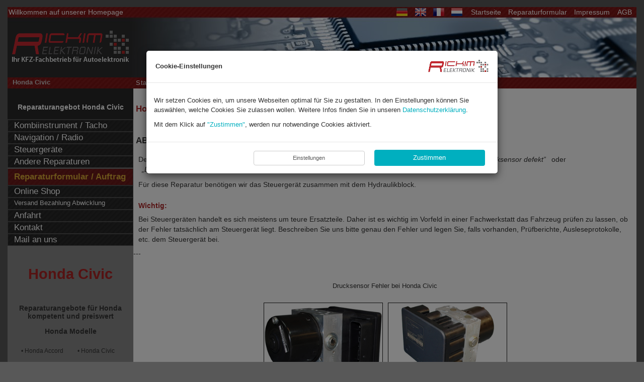

--- FILE ---
content_type: text/html; charset=UTF-8
request_url: https://www.kfzpix.de/honda/honda-civic/drucksensor-fehler.php
body_size: 13472
content:
<!DOCTYPE html>
<html>

<link rel="shortcut icon" href="favicon-196.png" sizes="196x196">
<link rel="shortcut icon" href="favicon-32.png" sizes="32x32">
<link rel="shortcut icon" href="favicon.ico" sizes="16x16">

<link rel="apple-touch-icon" href="favicon-180.png">
<link rel="apple-touch-icon" href="favicon-167.png" sizes="167x167">
<link rel="apple-touch-icon" href="favicon-152.png" sizes="152x152"> 

<meta name="msapplication-square70x70logo" content="favicon-70.png">
<meta name="msapplication-square150x150logo" content="favicon-150.png">
<meta name="msapplication-square310x310logo" content="favicon-310.png">

<head>
	
<meta http-equiv="content-type" content="text/html; charset=utf-8">
<meta http-equiv="content-language" content="de-DE">
<meta name="description" content="Honda Civic Bremsdrucksensor im ABS Steuergerät ist defekt oder ausgefallen. Reparatur von Drucksensorfehler">
<meta name="keywords" content="Honda Civic Bremsdrucksensor, Honda Civic Steuergerät Reparatur, Honda Civic ABS Steuergerät Drucksensor, Honda Civic Drucksensor Fehler, Honda Civic Bremsdrucksensor defekt, Honda Civic Drucksensorfehler Reparatur, ABS, ESP, ASC, Honda Civic Steuergeräte Reparatur">
<meta name="google-site-verification" content="Z2tM6EQuP6PPBpvoLH5bnltaAZftLE3p7GL5qUmIV9w">
<meta http-equiv="X-UA-Compatible" content="IE=8">
<meta name="viewport" content="width=device-width, initial-scale=1">
<title>Honda Civic - Drucksensorfehler Reparatur</title>
<!--<link href="--><!--_css/css-load.php" rel="stylesheet" type="text/css">-->
<link href="https://maxcdn.bootstrapcdn.com/font-awesome/4.7.0/css/font-awesome.min.css" rel="stylesheet" integrity="sha384-wvfXpqpZZVQGK6TAh5PVlGOfQNHSoD2xbE+QkPxCAFlNEevoEH3Sl0sibVcOQVnN" crossorigin="anonymous">
<link href="../../_css/general.css?v=0.10" rel="stylesheet" type="text/css">
<link href="../../_css/header-footer.css?v=0.5" rel="stylesheet" type="text/css">
<!-- <link href="../../_css/content.css?rnd=132" rel="stylesheet" type="text/css"> -->
<link href="../../_css/content.css?v=9.0.3" rel="stylesheet" type="text/css">
<link href="../../_css/navigation.css" rel="stylesheet" type="text/css">
<link href="../../_css/extra.css" rel="stylesheet" type="text/css">
<link href="../../_css/pages.css?v=0.3" rel="stylesheet" type="text/css">
<link href="../../_css/lightbox.css" rel="stylesheet" type="text/css">
<link href="../../_css/sitemap.css" rel="stylesheet" type="text/css">
<link href="../../_css/modal-cookies.css?v=1.1" rel="stylesheet" type="text/css">

<link href="../../_css/de.css" rel="stylesheet" type="text/css">
<!--[if lte IE 7]>
<link href="../../_css/ie.css" rel="stylesheet" type="text/css">
<![endif]-->
<!--[if lte IE 8]>
<link href="../../_css/ie8.css" rel="stylesheet" type="text/css">
<![endif]-->

<!--[if IE]>
<script type="text/javascript">var userAgent = "Internet Explorer";</script>
<![endif]-->
<link href="../../_css/print.css" rel="stylesheet" type="text/css" media="print">
<!--[if lt IE 7]>
<link href="../../_css/ie-print.css" rel="stylesheet" type="text/css" media="print">
<![endif]-->

    <script async src="https://www.googletagmanager.com/gtag/js?id=AW-1062772977"></script>
    <script>
        window.dataLayer = window.dataLayer || [];
        function gtag(){dataLayer.push(arguments);}
        gtag('js', new Date());

        gtag('config', 'AW-1062772977');
    </script>
    <script type="text/javascript">
        /* <![CDATA[ */
        goog_snippet_vars = function() {
            var w = window;
            w.google_conversion_id = 1062772977;
            w.google_conversion_label = "bAaRCP3mRBDxweL6Aw";
            w.google_remarketing_only = false;
        }
        // DO NOT CHANGE THE CODE BELOW.
        goog_report_conversion = function(url) {
            goog_snippet_vars();
            window.google_conversion_format = "3";
            var opt = new Object();
            opt.onload_callback = function() {
                if (typeof(url) != 'undefined') {
                    window.location = url;
                }
            }
            var conv_handler = window['google_trackConversion'];
            if (typeof(conv_handler) == 'function') {
                conv_handler(opt);
            }
        }
        /* ]]> */
    </script>
    <script type="text/javascript"
            src="//www.googleadservices.com/pagead/conversion_async.js">
    </script>
    
	
    <style>
        .btn:hover{
            color:#fefefe;
        }
        .tt-hint{
            box-shadow: none;
            background: none 0% 0% / auto repeat scroll padding-box border-box rgb(251, 251, 251) !important;
        }
        .tt-input:focus{
            border: none !important;
        }
        .tt-input{
            box-shadow: none;
            border:none;
            border-bottom: solid 1px;
            border-radius: 0;
            background-color: #fbfbfb !important;
        }
        .select2-container--default .select2-selection--single{
            background-color: #fbfbfb !important;
            border: none !important;
        }
        .select2-container{
            border-bottom: solid 1px;
        }
    </style>
</head>

<body  id="Honda">
<div id="container" class="container">
<div id="header">
	  <div id="header-nav-menu">
    <p class="subLevel hidden-xs">Willkommen auf unserer Homepage</p>
    <div class="dropdown pull-left visible-xs" style="margin: 7px !important;">
        <button class="btn btn-default dropdown-toggle" type="button" id="dropdownMenu1" data-toggle="dropdown" aria-haspopup="true" aria-expanded="true">
            <img src="../../_graphics/deutsch.png" alt="Deutsch">
            &nbsp;<span class="caret"></span>
        </button>
        <ul class="dropdown-menu" aria-labelledby="dropdownMenu1">
            <li id="english">
                <a href="https://de-en.kfzpix.de"><img src="../../_graphics/english.png" alt="English"></a>
            </li>
            <li id="francais"><a href="https://de-fr.kfzpix.de">
                    <img src="../../_graphics/francais.png" alt="Francais"></a>
            </li>
            <li id="nederlands"><a href="https://de-nl.kfzpix.de">
                    <img src="../../_graphics/nederlands.png" alt="Nederlands"></a>
            </li>
        </ul>
    </div>

    <div class="visible-xs">
        <ul id="hMenu" class="subLevelRight">
            <li><a class="btn btn-default" title="Startseite" href="/">Start</a></li>
            <li><a class="btn btn-default" id="phone-call-top" title="Jetzt anrufen" href="tel:+49 2421 208550">
                    <i class="fa fa-phone"></i> Jetzt anrufen
                </a></li>
            <li><a id="toggleMobileNav" class="btn btn-default" href="#"> <span class="icon-bar"></span>
                    <span class="icon-bar"></span>
                    <span class="icon-bar"></span></a></li>
        </ul>
    </div>
    <div class="hidden-xs">

            <ul id="hMenu" class="subLevelRight">
                <li><a href="../../index.php">Startseite</a></li>
                <li><a href="../../beauftragung.php">Reparaturformular</a></li>
                <li><a href="../../impressum.php">Impressum</a></li>
                <li><a href="../../agb.php">AGB</a></li>
            </ul>

            <ul id="languages">
                <li id="deutsch"><a href="../../"><img src="../../_graphics/deutsch.png" alt="Deutsch"></a></li>
                <li id="english"><a href="https://de-en.kfzpix.de"><img src="../../_graphics/english.png" alt="English"></a>
                </li>
                <li id="francais"><a href="https://de-fr.kfzpix.de"><img src="../../_graphics/francais.png"
                                                                        alt="Francais"></a></li>
                <li id="nederlands"><a href="https://de-nl.kfzpix.de"><img src="../../_graphics/nederlands.png"
                                                                          alt="Nederlands"></a></li>
            </ul>

    </div>

        <div class="clearfix"></div>
</div>
<a href="https://www.kfzpix.de" title="Zur Startseite"><img style="border: none; margin-top: 17px;" id="logoText"
                                                           src="/_graphics/logo.png?v=1.0"
                                                           alt="Rickim Elektronik"/></a></div><!-- ENDE HEADER -->
<div style="display: none;">szukam w https://www.kfzpix.de/honda/honda-civic/drucksensor-fehler.php</div>
    <div id="bodyWrapper">
		        <!-- CONTENT -->
    <div id="content">
				
	                <h5 class="subnav">
                <span id="subnav-model-title">Honda Civic</span>

			    <span id="breadcrumbs"><a href="/">Startseite</a> &#8594; <a href="/honda/" title="zurück zu Honda">Honda</a> &#8594; <a href="/honda/honda-civic/" title="zurück zu Honda Civic">Honda Civic</a> &#8594; <span id="current" title="aktuelle Seite">Drucksensor Fehler</span></span>            </h5>
			    
		<h1>Honda Civic - Drucksensorfehler Reparatur</h1>  <div id="page-content"><div style='display: none' class='descrrr dbg 1'>../../_i/_data/honda/drucksensor-fehler-honda-civic.inc</div><div style='display: none' class='descrrr dbg2'>../../_i/_data/honda/drucksensor-fehler.inc</div><b style='display: none;'>../../_i/_data/honda/drucksensor-fehler.inc</b>﻿<h4>ABS-/ESP-Hydraulikaggregat</h4>
<p>Der Bremsdrucksensor im ABS-Steuerteil ist defekt. Mögliche Fehlermeldungen sind beispielsweise <samp>Bremsdrucksensor defekt</samp> oder <samp>Drucksensorfehler</samp>.</p>
<p>Für diese Reparatur benötigen wir das Steuergerät zusammen mit dem Hydraulikblock.</p>

<p><strong class="highlight">Wichtig:</strong>
Bei Steuergeräten handelt es sich meistens um teure Ersatzteile.
Daher ist es wichtig im Vorfeld in einer Fachwerkstatt das Fahrzeug prüfen zu lassen, ob der Fehler tatsächlich am Steuergerät liegt.
Beschreiben Sie uns bitte genau den Fehler und legen Sie, falls vorhanden, Prüfberichte, Ausleseprotokolle, etc. dem Steuergerät bei.</p>
</div>---<br>
﻿


<h6 id="imageHeaderMainBottom">Drucksensor Fehler bei Honda Civic</h6>

<b style="display: none;">11../../_i/_data/honda/image-examples-honda-civic.php</b>﻿
<div class="imageExamples">
<div id="imageExamplesLB">
<a href="../../honda/_images/04a-reparatur-drucksensorfehler-abs-esp-steuergeraet.jpg" rel="lightbox" title="Honda Civic - Reparatur Drucksensorfehler im ABS-Steuergerät"><img src="../../honda/_images/04-reparatur-drucksensorfehler-abs-esp-steuergeraet.jpg" alt="Honda Civic - Reparatur Drucksensorfehler im ABS-Steuergerät"></a>
<a href="../../honda/_images/05a-abs-esp-steuergeraet-reparatur-drucksensorfehler.jpg" rel="lightbox" title="Honda Civic - Drucksensor-Fehler Reparatur"><img src="../../honda/_images/05-abs-esp-steuergeraet-reparatur-drucksensorfehler.jpg" alt="Honda Civic - Drucksensor-Fehler Reparatur"></a>
</div>
</div>
<div style='display: none'>PRICELIST: ../../_i/_data/honda/pl-drucksensor-fehler-honda-civic.inc</div>
<p class="linkAuftrag" id="orderButtonTop"><a href="../../beauftragung.php?A=1&amp;MA=Honda&amp;MD=Honda Civic&amp;BT=Drucksensor Fehler">zum Versandreparatur Auftragsformular</a></p>
<table id="priceList2">
    <caption>Preisliste <span class="modellTitle">Honda Civic</span> Übersicht</caption>

    <tbody>
    <tr>
        <td><p><h3New><br><b>Reparaturpreis</b></h3New><h3NewPreiseInfo><br>Alle Preise inkl. MwSt.<br>&nbsp;</h3NewPreiseInfo></p>
        </td>
        <td><p></p></td>
    </tr>
    <tr>
        <td>
            <p>Drucksensorfehler Reparatur / Austausch  Neuteil</p>
        </td>
        <td>
            <p align="right"><b>349,00 €</b></p>
        </td>
    </tr>
    <tr>
        <td colspan="2">
            <p class="priceNoteLine"></p>
        </td>
    </tr>
    <tr>
        <td>
            <p>Generalüberholltes Teil</p>
        </td>
        <td>
            <p align="right"><b>249,00 €</b></p>
        </td>
    </tr>
    <tr>
        <td colspan="2">
            <p class="priceNoteLine"></p>
        </td>
    </tr>
    <tr>
        <td>
            <p>Aus-/Einbau und Inbetriebnahme bei uns zzgl.</p>
        </td>
        <td>
            <p align="right"><b>350,00 €</b> <sup>*</sup></p>
        </td>
    </tr>
    <tr>
        <td colspan="2">
            <p class="priceNoteLine"></p>
        </td>
    </tr>
    <tr>
        <td>
            <p>Geräteprüfung</p>
        </td>
        <td>
            <p align="right"><b>70 €</b> <sup>**</sup></p>
        </td>
    </tr>
    <tr>
        <td colspan="2" class="priceNoteNew">
            <p></p>
            <p>
                <sup>*</sup> <b>Bitte vorher einen Termin vereinbaren</b><br>
            </p>
            <p>
                <sup>**</sup> <b>Nur Prüfung</b><br>
                Auf Wunsch des Kunden führen wir eine Geräteprüfung durch.<br>
                Die Prüfungspauschale wird von uns nur berechnet, wenn ein eingeschicktes Teil nicht reparabel ist<br>
                oder der Fehler nicht zu lokalisieren ist oder der Kunde während der Reparaturdurchführung den Auftrag zurückzieht.<br>
                <b>Im Falle einer Reparatur entfällt die Prüfungspauschale.</b>
            </p>
        </td>
    </tr>
    <tr>
        <td><p></p></td>
        <td><p></p></td>
    </tr>
    </tbody>
</table><div style='display: none;'>2</div><br/><div style='display: none;'>../../_i/_data/honda/teilenummern.inc.php</div>﻿	
<h3>Abwicklung einer Reparatur</h3>

<h4>Per Versand</h4>
<p style="margin-bottom:1em">
Bauen Sie das defekte Teil aus, verpacken Sie es transportsicher und senden Sie es uns zu.<br/>
Bitte vergessen Sie nicht das <a class="strong btn-order" href="../../beauftragung.php?A=1&amp;MA=Honda&amp;MD=Honda Civic&amp;BT=Drucksensor Fehler">Reparaturformular</a> beizulegen.</p>
<p>
Alternativ können Sie auch bequem unseren Abholservice nutzen.<br/>
Ihr Paket wird durch den Paketdienst  UPS bei Ihnen abgeholt.<br/>
Weitere &nbsp; Informationen &nbsp zur &nbsp;<a href="../../beauftragung.php?A=1&amp;MA=Honda&amp;MD=Honda Civic&amp;BT=Drucksensor Fehler" class="strong btn-order" style="padding:7px 82px" title="Versand">Paketabholung</a>
</p>



<h4>Bei uns im Hause</h4>
<p>Sie können gerne zu unserer Werkstatt in Düren (NRW) kommen. Wir übernehmen für Sie den Aus- und Einbau vor Ort.<a href="#foot1" title="Gilt nur für Kombiinstrumente und Navigationsgeräte. Aus und Einbau von Steuergeräten und anderen elektronischen Bauteilen bitten wir Sie vorab telefonisch zu klären." id="back1">[*]</a><br> 
Bitte kontaktieren Sie uns vorab zur Klärung einer vor Ort Reparatur und der Terminvereinbarung.<br>
Eine Reparatur dauert in der Regel nicht länger als 2-3 Stunden.<a href="#foot2" title="Die angegebenen Reparaturzeiten können nicht garantiert werden, wenn Ersatzteile bestellt werden müssen oder es sich um außergewöhnliche Defekte handelt. Mögliche Beispiele sind Defekte durch vorrangegangene Reparaturversuche, Feuchtigkeitsschäden, o.Ä." id="back1">[**]</a><br/>
Ein Kundenraum mit Kaffeemaschine, Fernseher und Zeitschriften steht Ihnen zur Verfügung. <br/>
Falls Sie noch Fragen haben, schreiben Sie uns eine Email, rufen Sie uns an oder nutzen Sie unseren Rückrufservice.</p>
<p></p>


<ul class="telKontakt telKontaktLeft" style="margin-bottom:1em">
<li><img src="../../_graphics/telefon.png" alt="Tel"> 02421 - 208550 </li>
<li style="margin-bottom: 5px"><img src="../../_graphics/telefon.png" alt="Tel"><a class="btn-contact" href="../../rueckrufservice.php">Rückrufservice</a> </li>
<li><img src="../../_graphics/email_2.png" alt="Email"><a class="btn-contact" href="/cdn-cgi/l/email-protection#[base64]">E-Mail</a> </li>
</ul>

<p>Unsere Serviceberater unterstützen Sie - persönlich, freundlich und unbürokratisch.<br>
Mit Stolz können wir auf 31 Jahre Erfahrung in der Autoelektronik zurückblicken 
und Ihnen damit versichern, dass Sie bei uns in guten Händen sind.</p>


                <h4>Öffnungzeiten Vor Ort:</h4>
                    <p><b>Montag - Freitag von 8:00 - 17:00 Uhr</b> <br>
                    <small>(Pausezeiten von 13:00 - 14:00 Uhr)</small><br>
                    <b>Samstag nach Vereinbarung.</b></p>

                <h4>Telefonzeiten:</h4>
                    <p><b>Montag - Freitag von 8:30 - 16:30 Uhr</b><br>
                    <small>(Pausezeiten von 13:00 - 14:00 Uhr)</small></p>



<p><strong>Wir freuen uns auf Ihren Besuch!</strong></p>
<div id="footNotes">
<p><a href="#back1" id="foot1">*</a> Gilt nur für Kombiinstrumente und Navigationsgeräte. Aus und Einbau von Steuergeräten und anderen elektronischen Bauteilen bitten wir Sie vorab telefonisch zu klären.</p>
<p><a href="#back2" id="foot2">**</a> Die angegebenen Reparaturzeiten können nicht garantiert werden, wenn Ersatzteile bestellt werden müssen oder es sich um außergewöhnliche Defekte handelt.<br/>&nbsp; &nbsp; Mögliche Beispiele sind Defekte durch vorrangegangene Reparaturversuche, Feuchtigkeitsschäden, o.Ä.</p>
<p><a href="" id="foot3">!</a> (Abbildungen dienen als Beispiele und können vom Original abweichen / Teilenummer ohne Gewähr)</p>
<p><br>&nbsp;</p>
</div>    </div>
    <!-- ENDE CONTENT -->

    <!-- NAVIGATION -->
    <div id="navigationWrapper">
	    
        <div id="navigation">
			﻿<h4>Reparaturangebot Honda Civic <br>&nbsp;</h4>

<div id="modellNavi">
<ul id="repair-menu">
			<li><a href="../../honda/honda-civic/tacho-reparaturen.php">Kombiinstrument / Tacho</a>
<div><ul>
<li><a href="../../honda/honda-civic/tacho-reparaturen.php">Tacho Reparatur</a></li>
</ul></div>
</li>
<li><a href="../../honda/honda-civic/navi-reparatur.php">Navigation / Radio</a>
<div><ul>
<li><a href="../../honda/honda-civic/navi-reparatur.php">Navi Reparatur</a></li>
</ul></div>
</li>
<li><a href="../../honda/honda-civic/steuergeraete-reparatur.php">Steuergeräte</a>
<div><ul>
<li><a href="../../honda/honda-civic/abs-steuergeraet-reparatur.php">ABS / ESP Steuergerät Reparatur</a></li>
<li><a href="../../honda/honda-civic/airbag-steuergeraet-reparatur.php">Airbag Steuergerät Reparatur</a></li>
<li><a href="../../honda/honda-civic/motorsteuergeraet-reparatur.php">Motorsteuergerät Reparatur</a></li>
<li><span class="currentPage" title="aktuelle Seite">ABS / ESP Drucksensor Fehler</span></li>
</ul></div>
</li>
<li><a href="../../andere-reparaturen.php">Andere Reparaturen</a>
</ul>
</div>

<h2>Navigation</h2>

<ul id="genNav">
<li id="menuOrder"><a class="orderLink" href="../../beauftragung.php?A=1&amp;MA=Honda&amp;MD=Honda Civic&amp;BT=Drucksensor Fehler">Reparaturformular / Auftrag</a></li>
<li><a href="https://www.kfzpix-shop.de" target="_blank">Online Shop</a></li>
<li><a href="../../versand.php" class="long">Versand Bezahlung Abwicklung</a></li>
<li><a href="../../anfahrt.php">Anfahrt</a></li>
<li><a href="../../kontakt.php">Kontakt</a></li>
<li><a href="/cdn-cgi/l/email-protection#[base64]">Mail an uns</a></li>
</ul>
        </div>

        <!-- EXTRA -->
        <div id="extra">
			﻿<h2>Honda Civic</h2>
<h3>Reparaturangebote für Honda kompetent und preiswert</h3>


<h4>Honda Modelle</h4>
<ul class="inlineList">
<li>Honda Accord</li>
<li>Honda Civic</li>
<li>Honda CRV</li>
<li>Honda Jazz</li>
</ul>

<h4>Reparaturbeispiele Honda</h4>
<ul class="box">
<li>Honda Kombiinstrumente</li>
<li>Honda Navigation</li>
<li>Honda Steuergeräte</li>
</ul><!-- Vcard -->

<div class="vcard">
<img src="../../_graphics/logo-2.png" alt="Rickim Elektronik">
<h2>Ihr KFZ-Fachbetrieb für Autoelektronik</h2>
  <div><strong class="fn org">Rickim Elektronik GmbH</strong></div>
  <div class="adr">
   <div class="street-address">Am Langen Graben 17 A</div>
   <span class="postal-code">52353</span>
   <span class="locality">Düren</span>,
   <abbr class="region" title="Nordrhein-Westfalen">NRW</abbr>
     <div class="country-name">Deutschland</div>
  </div>
<ul>
<li>Tel <span class="tel"><a href="tel:+49 (0) 2421 208550">+49 (0) 2421 208550</a> </span></li>
<li class="tel"><span class="type">Fax</span>+49 (0) 2421 2085522</li>
<li>E-Mail: <a class="email" href="/cdn-cgi/l/email-protection#[base64]"><span class="__cf_email__" data-cfemail="a9c0c7cfc6e9c2cfd3d9c0d187cdcc">[email&#160;protected]</span></a></li>
<li>Web: <a class="url" href="https://www.kfzpix.de">http://www.kfzpix.de</a></li>
</ul>
<!--<div id="vLink"><a href="../../rickim-elektronik.vcf" title="Elektronische Visitenkarte für Ihr Adressbuch">
Klicken Sie hier, um unsere Visitenkarte in Ihr Adressbuch zu übernehmen</a></div>-->
</div>

<!--<div id="addThis"></div>--><!-- Bewertung -->



<div>
    <style>

        .mySlides {display: none}
        /* Slideshow container */
        .slideshow-container {
            height: 200px;
            width: 90%;
            position: relative;
            margin: auto;
        }

        /* Caption text */
        .text-bewertung {
            color: #333;
            font-size: 0.9em;
            padding: 8px 12px;
            position: absolute;
            /*	bottom: 8px; */
            width: 100%;
            text-align: left;
        }

        /* The dots/bullets/indicators */
        .dot-bewertung {
            cursor: pointer;
            height: 10px;
            width: 10px;
            margin: 0 2px;
            background-color: #999;
            border-radius: 50%;
            display: inline-block;
            transition: background-color 2s ease;
        }

        .active, .dot:hover {
            background-color: #717171;
        }

        /* Fading animation */
        .fade-bewertung {
            -webkit-animation-name: fade;
            -webkit-animation-duration: 2s;
            animation-name: fade;
            animation-duration: 2s;
        }

        .checked-bewertung {
            color: orange;
        }

        @-webkit-keyframes fade-bewertung {
            from {opacity: .1}
            to {opacity: 1}
        }

        @keyframes fade-bewertung {
            from {opacity: .1}
            to {opacity: 1}
        }

    </style>

    <div class="slideshow-container">


        <div class="mySlides fade-bewertung">
            <div class="text-bewertung"><p>
                    <span class="fa fa-star checked-bewertung"></span>
                    <span class="fa fa-star checked-bewertung"></span>
                    <span class="fa fa-star checked-bewertung"></span>
                    <span class="fa fa-star checked-bewertung"></span>
                    <span class="fa fa-star checked-bewertung"></span>
                    <br/><b>Peter Lösbrock</b><br/>
                </p><p>
                    Gute Arbeit zu fairen Preisen. Weiter so.
                </p>
            </div>
        </div>

        <div class="mySlides fade-bewertung">
            <div class="text-bewertung"><p>
                    <span class="fa fa-star checked-bewertung"></span>
                    <span class="fa fa-star checked-bewertung"></span>
                    <span class="fa fa-star checked-bewertung"></span>
                    <span class="fa fa-star checked-bewertung"></span>
                    <span class="fa fa-star checked-bewertung"></span>
                    <br/><b>Mario 75</b><br/>
                </p><p>
                    Rasche,freundliche und unkomplizierte Reparatur meines BMW E36 Bordcomputers, empfehlenswert.
                </p>
            </div>
        </div>

        <div class="mySlides fade-bewertung">
            <div class="text-bewertung"><p>
                    <span class="fa fa-star checked-bewertung"></span>
                    <span class="fa fa-star checked-bewertung"></span>
                    <span class="fa fa-star checked-bewertung"></span>
                    <span class="fa fa-star checked-bewertung"></span>
                    <span class="fa fa-star checked-bewertung"></span>
                    <br/><b>Träumer</b><br/>
                </p><p>
                    Absolut kompetente Firma ohne gleichen.<br/>
                    Etwas teurer aber die anderen können es nicht. Ich komme wieder.
                </p>
            </div>
        </div>

        <div class="mySlides fade-bewertung">
            <div class="text-bewertung"><p>
                    <span class="fa fa-star checked-bewertung"></span>
                    <span class="fa fa-star checked-bewertung"></span>
                    <span class="fa fa-star checked-bewertung"></span>
                    <span class="fa fa-star checked-bewertung"></span>
                    <span class="fa fa-star checked-bewertung"></span>
                    <br/><b>Manfred Breuer</b><br/>
                </p><p>
                    Sehr freundliche und fachkompetente Bedienung. Bin mit der Leistung äußerst zufrieden.
                </p>
            </div>
        </div>

        <div class="mySlides fade-bewertung">
            <div class="text-bewertung"><p>
                    <span class="fa fa-star checked-bewertung"></span>
                    <span class="fa fa-star checked-bewertung"></span>
                    <span class="fa fa-star checked-bewertung"></span>
                    <span class="fa fa-star checked-bewertung"></span>
                    <span class="fa fa-star checked-bewertung"></span>
                    <br/><b>Juergen Rauss</b><br/>
                </p><p>
                    Sehr professionelle Reparaturen.
                </p>
            </div>
        </div>

        <div class="mySlides fade-bewertung">
            <div class="text-bewertung"><p>
                    <span class="fa fa-star checked-bewertung"></span>
                    <span class="fa fa-star checked-bewertung"></span>
                    <span class="fa fa-star checked-bewertung"></span>
                    <span class="fa fa-star checked-bewertung"></span>
                    <span class="fa fa-star checked-bewertung"></span>
                    <br/><b>Markus Friedrich Brunsch</b><br/>
                </p><p>
                    Möchte mich auf diesem Wege bei Rickim Elektronik für eine super Reperatur meines Navi und Steuerelektronik für meinen Peugeot bedanken. Sehr kompetente Beratung. Drei Daumen hoch. Kann ich nur weiterempfehlen.
                </p>
            </div>
        </div>

        <div class="mySlides fade-bewertung">
            <div class="text-bewertung"><p>
                <span class="fa fa-star checked-bewertung"></span>
                <span class="fa fa-star checked-bewertung"></span>
                <span class="fa fa-star checked-bewertung"></span>
                <span class="fa fa-star checked-bewertung"></span>
                <span class="fa fa-star checked-bewertung"></span>
                <br/><b>Martin</b><br/>
                </p><p>
                Sehr kompetente Leute bin super zufrieden.<br/>
                Ich habe 7 Steuergeräte aus einem Audi A6 ausgebaut und zur Überprüfung hin geschickt, Ergebnis war das 2 defekt waren Reperatur für 650 €
                gemacht läuft heute noch, wirklich top, Audi wollte 4500€.
                </p>
            </div>
        </div>

        <div class="mySlides fade-bewertung">
            <div class="text-bewertung"><p>
                    <span class="fa fa-star checked-bewertung"></span>
                    <span class="fa fa-star checked-bewertung"></span>
                    <span class="fa fa-star checked-bewertung"></span>
                    <span class="fa fa-star checked-bewertung"></span>
                    <span class="fa fa-star checked-bewertung"></span>
                <br/><b>Holger Aumann</b><br/>
                </p><p>
                Sehr gute Leistung, Wegfahrsperre wieder mit voller Funktion, kann ich gut und gerne weiterempfehlen. Sehr transparent, was die zeitliche Abfolge der Reparatur betrifft, Ankunft, Reparatur und Versand.
                </p>
            </div>
        </div>

        <div class="mySlides fade-bewertung">
            <div class="text-bewertung"><p>
                    <span class="fa fa-star checked-bewertung"></span>
                    <span class="fa fa-star checked-bewertung"></span>
                    <span class="fa fa-star checked-bewertung"></span>
                    <span class="fa fa-star checked-bewertung"></span>
                    <span class="fa fa-star checked-bewertung"></span>
                <br/><b>Harald Wilhelm</b><br/>
                </p><p>
                Super für alle elektronische Fehler am Pkw.
                </p>
            </div>
        </div>

        <div class="mySlides fade-bewertung">
            <div class="text-bewertung"><p>
                    <span class="fa fa-star checked-bewertung"></span>
                    <span class="fa fa-star checked-bewertung"></span>
                    <span class="fa fa-star checked-bewertung"></span>
                    <span class="fa fa-star checked-bewertung"></span>
                    <span class="fa fa-star checked-bewertung"></span>
                <br/><b>Thomas Orts</b><br/>
                </p><p>
                Defektes Kombiinstrument eines Renault Scenic 2 (Komplettausfall) wurde für insgesamt knapp über 200 Euro repariert. Renault selbst wollte ein neues einbauen für 750 Euro. Bisher funktioniert es einwandfrei.
                </p>
            </div>
        </div>
        <!--
        <div class="mySlides fade-bewertung">
            <div class="text-bewertung"><p>
                    <span class="fa fa-star checked-bewertung"></span>
                    <span class="fa fa-star checked-bewertung"></span>
                    <span class="fa fa-star checked-bewertung"></span>
                    <span class="fa fa-star checked-bewertung"></span>
                    <span class="fa fa-star checked-bewertung"></span>
                <br/><b>Rudolf Klepper</b><br/>
                </p><p>
                Die Tachoeinheit meines V70 hatte gesponnen. Termin gemacht. Auf nach Düren. Ausbau vor Ort, repariert, Einbau. Alles gut. Prima.
                </p>
            </div>
        </div>

        <div class="mySlides fade-bewertung">
            <div class="text-bewertung"><p>
                    <span class="fa fa-star checked-bewertung"></span>
                    <span class="fa fa-star checked-bewertung"></span>
                    <span class="fa fa-star checked-bewertung"></span>
                    <span class="fa fa-star checked-bewertung"></span>
                    <span class="fa fa-star checked-bewertung"></span>
                <br/><b>Hakan Kohly</b><br/>
                </p><p>
                Alles Top werde euch auffjedenfall weiterempfehlen.<br/>
                Mfg aus Ulm
                </p>
            </div>
        </div>

        <div class="mySlides fade-bewertung">
            <div class="text-bewertung"><p>
                    <span class="fa fa-star checked-bewertung"></span>
                    <span class="fa fa-star checked-bewertung"></span>
                    <span class="fa fa-star checked-bewertung"></span>
                    <span class="fa fa-star checked-bewertung"></span>
                    <span class="fa fa-star checked-bewertung"></span>
                    <br/><b>sito otis</b><br/>
                </p><p>
                Seriöse Firma mit Top Service, sehr vertrauenswürdig.
                </p>
            </div>
        </div>

       <div class="mySlides fade-bewertung">
					<div class="text-bewertung"><p>
							<span class="fa fa-star checked-bewertung"></span>
							<span class="fa fa-star checked-bewertung"></span>
							<span class="fa fa-star checked-bewertung"></span>
							<span class="fa fa-star checked-bewertung"></span>
							<span class="fa fa-star checked-bewertung"></span>
							<br/><b>Miggel Jung</b><br/>
						</p><p>
						Kompetent, freundlich und schnell. Guter Service, alles bestens
						</p>
					</div>
				</div>

				<div class="mySlides fade-bewertung">
					<div class="text-bewertung"><p>
							<span class="fa fa-star checked-bewertung"></span>
							<span class="fa fa-star checked-bewertung"></span>
							<span class="fa fa-star checked-bewertung"></span>
							<span class="fa fa-star checked-bewertung"></span>
							<span class="fa fa-star checked-bewertung"></span>
							<br/><b>Martin Bergrath</b><br/>
						</p><p>
						Sehr nettes Personal. Guter Service. Gute Arbeit.
						</p>
					</div>
				</div>

			   <div class="mySlides fade-bewertung">
					<div class="text-bewertung"><p>
							<span class="fa fa-star checked-bewertung"></span>
							<span class="fa fa-star checked-bewertung"></span>
							<span class="fa fa-star checked-bewertung"></span>
							<span class="fa fa-star checked-bewertung"></span>
							<span class="fa fa-star checked-bewertung"></span>
							<br/><b>Marco Steinwidder</b><br/>
						</p><p>
						Habe mein MMi zur Reparatur, aus Österreich, eingeschickt.<br/>
						Die Reparatur wurde rasch erledigt und ich bekam laufend Informationen, per Mail und telefonisch. Bin rundum Zufrieden mit der Abwicklung und empfehle euch gerne weiter.<br/>
						Danke!
						</p>
					</div>
				</div>
		-->
    </div>

    <div style="text-align:center">
        <span class="dot-bewertung"></span>
        <span class="dot-bewertung"></span>
        <span class="dot-bewertung"></span>
        <span class="dot-bewertung"></span>
        <span class="dot-bewertung"></span>
        <span class="dot-bewertung"></span>
        <span class="dot-bewertung"></span>
        <span class="dot-bewertung"></span>
        <span class="dot-bewertung"></span>
        <span class="dot-bewertung"></span>
    </div>

    <script data-cfasync="false" src="/cdn-cgi/scripts/5c5dd728/cloudflare-static/email-decode.min.js"></script><script>
        var slideIndex = 0;
        showSlides();

        function showSlides() {
            var i;
            var slides = document.getElementsByClassName("mySlides");
            var dots = document.getElementsByClassName("dot-bewertung");
            for (i = 0; i < slides.length; i++) {
                slides[i].style.display = "none";
            }
            slideIndex++;
            if (slideIndex > slides.length) {
                slideIndex = 1
            }
            for (i = 0; i < dots.length; i++) {
                dots[i].className = dots[i].className.replace(" active", "");
            }
            slides[slideIndex - 1].style.display = "block";
            dots[slideIndex - 1].className += " active";
            setTimeout(showSlides, 8000); // Change image every 2 seconds
        }
    </script>
</div>
        </div>
        <!-- ENDE EXTRA -->
		        </div>
    <!-- ENDE NAVIGATIONWRAPPER -->
    <!-- FOOTER -->
	                <div id="footer">
			    <div id="footer">
    <div class="row row-nomargin">
        <div style="background: url(/_graphics/a-hover-black.png); height: 1px"></div>

        <div class="col-sm-5 col-md-2">

            <h6>Unternehmen
            <ul class="info-footer">
                <li><a title="Kontakt" href="/kontakt.php">Kontakt</a></li>
                <li><a title="Anfahrt" href="/anfahrt.php">Anfahrt</a></li>
                <li><a title="Versand" href="/versand.php">Versand</a></li>
                <li><a title="Neuigkeiten" href="/news.php">Neuigkeiten</a></li>
            </ul>
            zusätzliche Informationen
            <ul class="info-footer">
                <li><a title="Impressum" href="/impressum.php">Impressum</a></li>
                <li><a title="AGB" href="/agb.php">AGB</a></li>
                <li><a title="Datenschutzerklärung" href="/datenschutzerklarung.php">Datenschutzerklärung</a></li>
                <br>&nbsp;
            </ul>
            </h6>
        </div>

        <div class="col-sm-5 col-md-9" style="padding-left:20px">

            <h6 class="searchings">Die häufigsten Suchanfragen</h6>

            <div class="tag tag-7"><a href="/abs-esp-drucksensorfehler-reparatur.php">&nbsp;ABS / ESP Drucksensor Fehler&nbsp;</a></div>
            <div class="tag tag-7"><a href="/abs-esp-reparatur.php">&nbsp;ABS Reparatur&nbsp;</a></div>
            <div class="tag tag-7"><a href="/abs-esp-drucksensorfehler-reparatur.php">&nbsp;ABS-Hydraulikblock ATE MK 60 Drucksensor Fehler</a></div>
            <div class="tag tag-7"><a href="/abs-esp-reparatur.php">&nbsp;ABS-Steuergerät ATE Reparatur</a></div>
            <div class="tag tag-7"><a href="/abs-esp-reparatur.php">&nbsp;ABS-Steuergerät Reparatur</a></div>
            <div class="tag tag-7"><a href="/abs-esp-reparatur.php">&nbsp;ABS-Steuergeräte&nbsp;</a></div>
            <div class="tag tag-7"><a href="/audi/audi-mmi-ausfall.php">&nbsp;Audi MMI Reparatur</a></div>
            <div class="tag tag-7"><a href="/airbag-reparatur.php">&nbsp;Airbag-Steuergerät Reparatur</a></div>
            <div class="tag tag-7"><a href="/audi/audi-tacho-reparatur.php">&nbsp;Audi Tacho Defekt</a></div>
            <div class="tag tag-7"><a href="/audi/audi-tacho-reparatur.php">&nbsp;Audi Tacho Reparatur</a></div>
            <div class="tag tag-7"><a href="/navi-reparatur.php">&nbsp;Auto-Navi defekt</a></div>
            <div class="tag tag-7"><a href="/bmw/bmw-tacho-reparatur.php">&nbsp;BMW Kombiinstrument Reparatur</a></div>
            <div class="tag tag-7"><a href="/bmw/bmw-tacho-reparatur.php">&nbsp;BMW Pixelfehler Reparatur</a></div>
            <div class="tag tag-7"><a href="/steuergeraete-reparatur.php">&nbsp;BSI Steuergäret defekt&nbsp;</a></div>
            <div class="tag tag-7">&nbsp;Citroen Tachoreparatur</div>
            <div class="tag tag-7"><a href="/tacho-reparatur.php">&nbsp;&nbsp;Defekt im Kombiinstrument</a></div>
            <div class="tag tag-7"><a href="/tacho-reparatur.php">&nbsp;&nbsp;Defekt im Tacho</a></div>
            <div class="tag tag-7"><a href="/tacho-reparatur.php">&nbsp;&nbsp;Display Fehler</a></div>
            <div class="tag tag-7"><a href="/tacho-reparatur.php">&nbsp;&nbsp;FIS Display Streifen</a></div>
            <div class="tag tag-7"><a href="/tacho-reparatur.php">&nbsp;&nbsp;FIS Reparatur Austausch</a></div>
            <div class="tag tag-7"><a href="/ford/ford-abs-esp-reparatur.php">&nbsp;&nbsp;Ford ABS defekt&nbsp;</a></div>
            <div class="tag tag-7"><a href="/steuergeraete-reparatur.php">&nbsp;&nbsp;Getriebesteuergerät defekt&nbsp;</a></div>
            <div class="tag tag-7"><a href="/steuergeraete-reparatur.php">&nbsp;&nbsp;Grundmodul defekt Stromversorgung</a></div>
            <div class="tag tag-7"><a href="/klimabedienteil-reparatur.php">Klimabedienteil defekt</a></div>
            <div class="tag tag-7"><a href="/tacho-reparatur.php">Kombiinstrument Reparatur</a></div>
            <div class="tag tag-7"><a href="/mercedes/mercedes-luftmassenmesser-reparatur.php">Mercedes LMM Reparatur</a></div>
            <div class="tag tag-7"><a href="/mercedes/mercedes-tacho-reparatur.php">Mercedes Tachoreparatur</a></div>
            <div class="tag tag-7"><a href="/mercedes/mercedes-luftmassenmesser-reparatur.php">Mercedes luftmassenmesser defekt</a></div>
            <div class="tag tag-7"><a href="/steuergeraete-reparatur.php">Motorsteuergerät Reparatur</a></div>
            <div class="tag tag-7"><a href="/audi/audi-mmi-ausfall.php">Navi Audi defekt</a></div>
            <div class="tag tag-7"><a href="/bmw/bmw-navi-reparatur.php">Navi BMW defekt</a></div>
            <div class="tag tag-7"><a href="/mercedes/mercedes-navi-reparatur.php">&nbsp;Navi Mercedes defekt</a></div>
            <div class="tag tag-7"><a href="/navi-reparatur.php">&nbsp;Navi Reparatur</a></div>
            <div class="tag tag-7"><a href="/vw/vw-navigation-reparatur.php">&nbsp;Navi VW defekt</a></div>
            <div class="tag tag-7"><a href="/navi-reparatur.php">&nbsp;Navidisplay Defekt oder beschädigt</a></div>
            <div class="tag tag-7"><a href="/navi-reparatur.php">&nbsp;Navigationsgerät defekt</a></div>
            <div class="tag tag-7"><a href="/audi/audi-tacho-reparatur.php">&nbsp;Pixelfehler Audi&nbsp;</a></div>
            <div class="tag tag-7"><a href="/bmw/bmw-tacho-reparatur.php">&nbsp;Pixelfehler BMW</a></div>
            <div class="tag tag-7"><a href="/mercedes/mercedes-tacho-reparatur.php">&nbsp;Pixelfehler Mercedes</a></div>
            <div class="tag tag-7"><a href="/tacho-reparatur.php">&nbsp;Pixelfehler Reparatur</a></div>
            <div class="tag tag-7"><a href="/tacho-reparatur.php">&nbsp;&nbsp;Pixelfehler Tachodisplay</a></div>
            <div class="tag tag-7"><a href="/vw/vw-tacho-reparatur.php">&nbsp;&nbsp;Pixelfehler Volkswagen ( VW )</a></div>
            <div class="tag tag-7"><a href="/steuergeraete-reparatur.php">&nbsp;Pumpensteuergerät Bosch PSG Reparatur</a></div>
            <div class="tag tag-7"><a href="/tacho-reparatur.php">&nbsp;&nbsp;Schalttafeleinsatz fehlerhaft</a></div>
            <div class="tag tag-7"><a href="/skoda/skoda-tacho-reparatur.php">&nbsp;&nbsp;Skoda Tachoreparatur</a></div>
            <div class="tag tag-7"><a href="/steuergeraete-reparatur.php">&nbsp;&nbsp;Steuergerät Reparatur</a></div>
            <div class="tag tag-7"><a href="/steuergeraete-reparatur.php">&nbsp;&nbsp;Steuergeräte Reparatur</a></div>
            <div class="tag tag-7"><a href="/steuergeraete-reparatur.php">&nbsp;Steuergeräten Reparaturen</a></div>
            <div class="tag tag-7"><a href="/tacho-reparatur.php">&nbsp;Tacho defekt Reparatur</a></div>
            <div class="tag tag-7"><a href="/tacho-reparatur.php">&nbsp;Tacho Reparatur&nbsp;</a></div>
            <div class="tag tag-7"><a href="/tacho-reparatur.php">&nbsp;Tachodisplay fehlerhaft</a></div>
            <div class="tag tag-7"><a href="/tacho-reparatur.php">&nbsp;Tachodisplay Reparatur</a></div>
            <div class="tag tag-7"><a href="/steuergeraete-reparatur.php">&nbsp;Turbolader Stellglied Hella defekt</a></div>
            <div class="tag tag-7"><a href="/vw/vw-navigation-reparatur.php">&nbsp;VW Navi Reparatur</a></div>
            <div class="tag tag-7"><a href="/vw/vw-tacho-reparatur.php">&nbsp;VW Tachokomplettausfall</a></div>

            <div class="clearfix"></div>
        </div>
    </div>
</div>

<!--<h2>weitere Informationen:</h2>-->
<!--<p>-->
<!--&bull;<a title="ABS-Steuergerät Reparatur" href="http://www.abs-steuergeraete-reparatur.de">ABS-Steuergerät Reparatur</a>-->
<!--&bull;<a title="Pixelfehler Reparatur" href="http://www.pixelfehler-reparieren.de">Pixelfehler Reparatur</a>-->
<!--&bull;<a title="Tacho Reparatur" href="http://www.reparatur-tacho.com/">Tacho Reparatur</a>-->
<!--&bull;<a title="Navi Reparatur" href="http://www.navi-reparatur.com/">Navi Reparatur</a>-->
<!--&bull;<a title="Steuergeräte Reparatur" href="http://www.kfzpix.de/steuergeraete-reparatur.php">Steuergeräte Reparatur</a>-->
<!--<br>-->
<!--&bull;<a title="Audi Tacho Defekt" href="http://www.audi-reparatur.com">Audi Tacho Defekt</a>-->
<!--&bull;<a title="BMW Pixelfehler Reparatur" href="http://www.bmw-reparatur.com">BMW Pixelfehler Reparatur</a>-->
<!--&bull;<a title="Citroen Tachoreparatur" href="http://www.citroen-reparatur.com">Citroen Tachoreparatur</a>-->
<!--&bull;<a title="Mercedes Tachoreparatur" href="http://www.mercedes-reparatur.com">Mercedes Tachoreparatur</a>-->
<!--&bull;<a title="VW Tachokomplettausfall" href="http://www.vw-reparatur.com">VW Tachokomplettausfall</a>-->
<!--<br>-->
<!--</p> -->            </div>
		    



    <!-- ENDE FOOTER -->
</div>
<!-- ENDE BODYWRAPPER -->
</div>
<!-- ENDE CONTAINER -->
<!-- Modal -->
<div id="modal-cookies" class="modal fade" tabindex="-1" role="dialog" data-keyboard="false" data-backdrop="static">
    <div class="modal-dialog modal-lg" role="document">
        <div class="modal-content">
            <div class="modal-header">
                <table style="width: 100%">
                    <tr>
                        <td>
                            <h4 class="modal-title">Cookie-Einstellungen</h4>
                        </td>
                        <td>
                            <img src="/_graphics/logo_rickim_cookies_120px.jpg" style="float: right">
                        </td>
                    </tr>
                </table>
            </div>
            <div class="modal-body">
                <p>
                    Wir setzen Cookies ein, um unsere Webseiten optimal für Sie zu gestalten. In den Einstellungen können
                    Sie auswählen, welche Cookies Sie zulassen wollen. Weitere Infos finden Sie in unseren <a href="datenschutzenklarung.php">Datenschutzerklärung</a>.
                </p>
                <p>
                    Mit dem Klick auf <a href="#" class="link-cookies-save">"Zustimmen"</a>, werden nur notwendinge Cookies aktiviert.
                </p>
                <div class="cookies-config" style="display: none">
                    <form class="form-horizontal">
                        <div class="checkbox">
                            <label>
                                <input id="cookies-default-input" type="checkbox" checked disabled> Notwendinge
                            </label>
                            <a href="#" class="btn-cookies-details"
                               data-cookies-details="cookies-details-1">
                                Details <i class="fa fa-chevron-down"></i>
                            </a>
                        </div>
                        <div class="checkbox">
                            <label>
                                <input id="cookies-statistics-input" type="checkbox"> Statistik
                            </label>
                            <a href="#" class="btn-cookies-details"
                               data-cookies-details="cookies-details-2">
                                Details <i class="fa fa-chevron-down"></i>
                            </a>
                        </div>
                    </form>
                    <div class="details cookies-details-1" style="display: none">
                        <p>
                            Notwendinge<br><br>
                            Technisch erforderliche Cookies ermöglichen die Navigation auf unserer Website. Sie sorgen dafür,
                            dass Sie unsere Website ansehen,  die Suchmaschine verwenden und in unseren Angeboten navigieren können.
                        </p>
                        <p>
                            <br>
                            <b>Cookie: PHPSESSID</b><br>Anbieter: Rickim Elektronik GmbH, Am Langen Graben 17 A, 52353 Düren, Deutschland<br>Beschreibung: Ein Session Cookie ist eine Form des Cookies, die gelöscht wird, sobald der User nach seiner Sitzung den Browser schließt. Speichert ein solcher Session Cookie keinen Hinweis, der der Identifikation des Users dient, sondern lediglich einen Sitzungsbezeichner (Session-ID). Dieser dient lediglich dazu, mehrere Anfragen eines Nutzers auf einer Seite dessen Sitzung zuzuordnen. Wenn Sie in einem Browser in zwei Fenstern einen Onlineshop besuchen, erkennt also der Shop am Session Cookie, dass es sich bei beiden Aufrufen um Ihre Sitzung handelt und kann z.B. in beiden Fenstern den selben Warenkorb zur Verfügung stellen.<br><br>
                            <b>Cookie: kfzCookies</b><br>Anbieter: Rickim Elektronik GmbH, Am Langen Graben 17 A, 52353 Düren, Deutschland<br>Beschreibung: Verwendet, um zu überprüfen, welche Cookies der Benutzer zugestimmt hat.<br><br>
                            <b>Cookie: __cfduid</b><br>Anbieter: Cloudflare, Inc., 101 Townsend St., San Francisco, CA 94107<br>Beschreibung: Dieser Cookie wird verwendet, um individuelle Kunden hinter einer geteilten IP-Adresse zu identifizieren und Sicherheitseinstellungen auf Einzelkundenbasis anzuwenden.<br><br>
                            <b>Cookie: test_cookie</b><br>Anbieter: Google Ireland Limited, Google Building Gordon House, 4 Barrow St, Dublin, D04 E5W5, Irland<br>Beschreibung: Verwendet, um zu überprüfen, ob der Browser des Benutzers Cookies unterstützt.<br><br>
                            <b>Cookies: IDE, NID, SID, ANID</b><br>Anbieter: Google Ireland Limited, Google Building Gordon House, 4 Barrow St, Dublin, D04 E5W5, Irland<br>Beschreibung: Google verwendet Cookies wie das NID- und das SID-Cookie, um Werbung in Google-Produkten wie der Google-Suche individuell anzupassen. Google wichtigstes Cookie für Anzeigenvorgaben für Websites, die nicht zu Google gehören, heißt "IDE". Es wird in Browsern unter der Domain doubleclick.net gespeichert. Ein weiteres Cookie wird unter der Domain google.com gespeichert und heißt “ANID”. Diese Cookies sind für die Suchmaschinen auf unserer Website erforderlich.<br><br>

                        </p>
                    </div>
                    <div class="details cookies-details-2" style="display: none">
                        <p>
                            Statistik<br><br>
                            Wir setzen Cookies zu statistischen Zwecken ein, um Ihr Nutzerverhalten besser zu
                            verstehen und Sie bei Ihrer Navigation auf unseren Angebotsseiten zu unterstützen. Damit
                            ist es uns zudem möglich, Ihre Navigation auf unseren Angebotsseiten zu erfassen und für
                            die bedarfsgerechte Gestaltung unserer Services zu nutzen.
                        </p>
                        <p>
                            Zudem soll Ihnen das Surfen auf unsere Seite so attraktiv wie möglich gestaltet werden.
                            Die hierfür gesetzten Cookies beschleunigen das Laden und Navigieren, da diese Websiteinhalte
                            sichern, damit diese nicht bei jedem neuen Aufrufen neu geladen werden müssen. Die Verantwortung
                            und Kontrolle für die Datenverarbeitung liegt bei uns.
                        </p>
                        <p>
                            <br>
                            <b>Cookie: _ga</b><br>Anbieter: Google Ireland Limited, Google Building Gordon House, 4 Barrow St, Dublin, D04 E5W5, Irland<br>Beschreibung: Erhebung von Statistik über die Nutzung der Webseite. (Reichweitenmessung)<br><br>
                            <b>Cookie: _gid</b><br>Anbieter: Google Ireland Limited, Google Building Gordon House, 4 Barrow St, Dublin, D04 E5W5, Irland<br>Beschreibung: Dieser Cookie dient der Erhebung von Nutzer-Statistiken für die Webseite.<br><br>
                            <b>Cookie: _gat_gtag_UA_995524_3</b><br>Anbieter: Google Ireland Limited, Google Building Gordon House, 4 Barrow St, Dublin, D04 E5W5, Irland<br>Beschreibung: Wird zum Drosseln der Anforderungsrate verwendet.<br><br>
                            <b>Cookies: CONSENT, DV, 1P_JAR</b><br>Anbieter: Google Ireland Limited, Google Building Gordon House, 4 Barrow St, Dublin, D04 E5W5, Irland<br>Beschreibung: Diese Cookies werden verwendet, um die Werbedienste von Google zu unterstützen.

                        </p>
                    </div>
                </div>
            </div>
            <div class="modal-footer">
                <button type="button" class="btn btn-default btn-cookies-back" style="display: none">
                    <i class="fa fa-arrow-left"></i> zurück
                </button>
                <button type="button" class="btn btn-primary btn-cookies-confirm" style="display: none">
                    Auswahl bestätigen
                </button>
                <button type="button" class="btn btn-default btn-cookies-config">Einstellungen</button>
                <button type="button" class="btn btn-primary btn-cookies-save">Zustimmen</button>
            </div>
        </div><!-- /.modal-content -->
    </div><!-- /.modal-dialog -->
</div><!-- /.modal -->
<!-- /Modal -->
<script type="text/javascript">
    var language = "";
    var ROOT = "../../";
    if (!userAgent) {
        var userAgent = "";
    }
</script>
<script src="../../_scripts/js-load.php?1=1" type="text/javascript"></script>
<script src="../../_scripts/analytic.js" type="text/javascript"></script>
<script src="/_scripts/typeahead.js/typeahead.bundle.js?1=1"></script>
<!--    <script src="--><!--_scripts/all.js" type="text/javascript"></script>-->

<link href="https://cdnjs.cloudflare.com/ajax/libs/select2/4.0.6-rc.0/css/select2.min.css" rel="stylesheet"/>
<script src="https://cdnjs.cloudflare.com/ajax/libs/select2/4.0.6-rc.0/js/select2.min.js"></script>
<script src="https://cdnjs.cloudflare.com/ajax/libs/select2/4.0.5/js/i18n/de.js"></script>

<script>

    var lockRepair = true;

    jQuery(document).ready(function () {

        jQuery('#select-car').select2({
            placeholder: "Fahrzeug auswählen",
            width: '100%',
            language: "de"
        });
        jQuery('#model-car-placeholder').select2({
            placeholder: "Model auswählen",
            width: '100%',
            language: "de"
        });
        jQuery('#repair-car-placeholder').select2({
            placeholder: "Reparatur auswählen",
            width: '100%',
            language: "de"
        });


        jQuery('#repair-pn').typeahead({
            hint: true,
            highlight: true,
            minLength: 1
        }, {
            display: 'text',
            limit: 10,
            source: function (query, processSync, processAsync) {
                return jQuery.get('/pn-query.php', {q: query, typeahead: true}, function (data) {
                    data = JSON.parse(data);
                    return processAsync(data.results);
                });
            }
        }).on('keypress', function(e) {
            if (e.which == 13) {
                var d = jQuery('#repair-pn').val();
                console.log('Data: '+d);
                gtag('event', 'search', { search_term : d });
            }
        });

        jQuery('#repair-pn').bind('typeahead:select', function (ev, suggestion) {
            //jQuery('#pn-id').val(suggestion.id);
            jQuery('#pn-id').val(suggestion.length);

            var d = jQuery('#repair-pn').val();
            console.log('Data: '+d);
            gtag('event', 'search', { search_term : d });
            window.location.href = suggestion.url;
        });

        jQuery('#select-car').on('select2:select', function (e) {
            jQuery('#car-repairs').html('<select id="repair-car-placeholder" disabled><option></option></select>');

            jQuery('#repair-car-placeholder').select2({
                placeholder: "Reparatur auswählen",
                width: '100%',
                language: "de"
            });

            jQuery('#car-repairs').hide();
            jQuery('#car-models').show();

            lockRepair = true;

            var data = e.params.data;

            jQuery.ajax({
                method: "GET",
                url: "/auto-query.php?carId=" + data.id
            })
                .done(function (data) {
                    jQuery('#car-models').html(data);
                    jQuery('#model-select').select2({placeholder: 'Model auswählen', width: '100%'});
                    jQuery('#model-select').on('select2:select', function (e) {
                        var data = e.params.data;
                        jQuery.ajax({
                            method: "GET",
                            language: "de",
                            url: "/auto-query.php?modelId=" + data.id
                        }).done(function (data) {
                            lockRepair = false;

                            jQuery('#car-repairs').html(data);
                            jQuery('#repair-select').select2({placeholder: 'Reparatur auswählen', width: '100%'});

                            jQuery('#repair-select').on('select2:select', function () {
                                e.preventDefault();
                                var url = jQuery('#repair-select').val();

                                gtag('event', 'view_item', { 'item': url });

                                window.location.href = url;
                                return false;
                            });

                            jQuery('#car-repairs').show();
                        });
                    });
                });
        });

        jQuery('#repair-search').on('click', function (e) {
            if (lockRepair) return false;
        });

    });
    console.log('End of content.php');
</script>
</body>
</html>

--- FILE ---
content_type: text/css
request_url: https://www.kfzpix.de/_css/lightbox.css
body_size: 205
content:

/*
###############################################################################
LIGHTBOX
*/

#lightbox {
 position : absolute;
 margin-top : -100px;
 left : 0;
 width : 100%;
 z-index : 100;
 text-align : center;
 line-height : 0;
}

#lightbox img {
 width : auto;
 height : auto;
}

#lightbox a img { border : none; }

#outerImageContainer {
 position : relative;
 background : #fff;
 max-width : 80% !important;
 height : auto !important;
 padding : 0 !important;
 margin : 0 auto;
 border : 1px solid #666;
 font-size : 1em !important;
}

#outerImageContainer img#lightboxImage {
 max-width : 100%;
 margin : 0 !important;
}

#imageContainer {
 padding : 0 !important;
 margin : 0 !important;
}

#loading, #loading *, #hoverNav, #hoverNav *, #imageData #numberDisplay {
 display : none !important;
 width : 0 !important;
 height : 0 !important;
 padding : 0 !important;
 margin : 0 !important;
}

#imageDataContainer {
 background-color: #fff;
 padding : 0 !important;
 margin : 0 auto;
 line-height : 1.4em;
 overflow : auto;
 max-width : 800px !important;
}

#imageData {
 padding : 0 10px;
 color : #666;
}

#imageData #imageDetails {
 width : 70%;
 float : left;
 text-align : left;
}

#imageData #caption {
 display : block;
 padding : 1em 0 1em 1em;
 color : #585858;
 font-weight : bold;
 font-size : 1.3em;
}

#imageData #bottomNavClose {
 width : 120px;
 float : right;
 padding-top : 0.7em;
 padding-bottom : 0.7em;
 margin-top : 0.7em;
 outline : none;
}

#overlay {
 position : absolute;
 top : 0;
 left : 0;
 z-index : 90;
 width : 100% !important;
 height : 500px;
 background-color: #2c2c2c;
}
